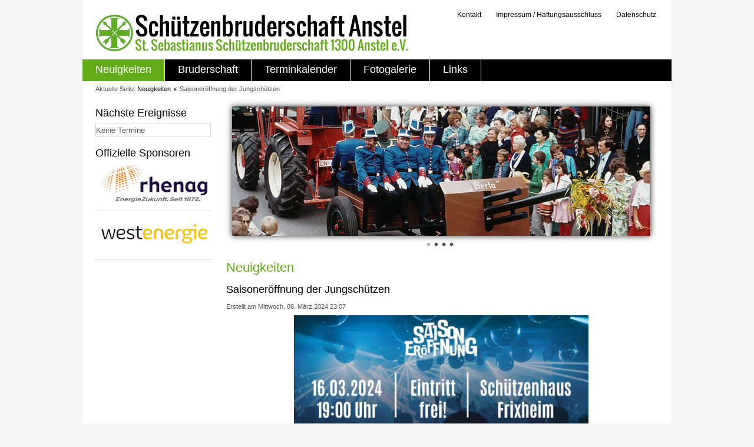

--- FILE ---
content_type: text/html; charset=utf-8
request_url: http://anstel.info/cms/index.php/239-saisoneroeffnung-der-jungschuetzen-2024
body_size: 2617
content:
<!DOCTYPE html PUBLIC "-//W3C//DTD XHTML 1.0 Transitional//EN" "http://www.w3.org/TR/xhtml1/DTD/xhtml1-transitional.dtd">
<html xmlns="http://www.w3.org/1999/xhtml" xml:lang="de-de" lang="de-de" >
<head>
    <base href="http://anstel.info/cms/index.php/239-saisoneroeffnung-der-jungschuetzen-2024" />
  <meta http-equiv="content-type" content="text/html; charset=utf-8" />
  <meta name="author" content="Jens Theisen" />
  <meta name="generator" content="Joomla! - Open Source Content Management" />
  <title>Saisoneröffnung der Jungschützen</title>
  <link href="/cms/favicon.ico" rel="shortcut icon" type="image/vnd.microsoft.icon" />
  <link rel="stylesheet" href="/cms/modules/mod_ariimageslider/mod_ariimageslider/js/themes/nivo-slider.css" type="text/css" />
  <link rel="stylesheet" href="/cms/modules/mod_ariimageslider/mod_ariimageslider/js/themes/default/style.css" type="text/css" />
  <link rel="stylesheet" href="/cms/components/com_jevents/views/geraint/assets/css/modstyle.css" type="text/css" />
  <style type="text/css">
#ais_106_wrapper{max-width:710px;}#ais_106{width:100%;height:auto;}.ari-image-slider-loading #ais_106{height:220px;}
  </style>
  <script src="/cms/media/system/js/mootools-core.js" type="text/javascript"></script>
  <script src="/cms/media/system/js/core.js" type="text/javascript"></script>
  <script src="/cms/media/system/js/caption.js" type="text/javascript"></script>
  <script src="//ajax.googleapis.com/ajax/libs/jquery/1.8.2/jquery.min.js" type="text/javascript"></script>
  <script src="/cms/modules/mod_ariimageslider/mod_ariimageslider/js/jquery.noconflict.js" type="text/javascript"></script>
  <script src="/cms/modules/mod_ariimageslider/mod_ariimageslider/js/jquery.nivo.slider.js" type="text/javascript"></script>
  <script type="text/javascript">
window.addEvent('load', function() {
				new JCaption('img.caption');
			});jQuery(window).load(function() { var $ = window.jQueryNivoSlider || jQuery; var opts = {"pauseTime":4500,"keyboardNav":false,"responsive":true}; $("#ais_106").nivoSlider(opts); });
  </script>
  <!--[if IE]><link rel="stylesheet" href="/cms/modules/mod_ariimageslider/mod_ariimageslider/js/themes/nivo-slider.ie.css" type="text/css" /><![endif]-->
  <!--[if lt IE 7]><link rel="stylesheet" href="/cms/modules/mod_ariimageslider/mod_ariimageslider/js/themes/default/style.ie6.css" type="text/css" /><![endif]-->
  <!--[if IE]><link rel="stylesheet" href="/cms/modules/mod_ariimageslider/mod_ariimageslider/js/themes/default/style.ie.css" type="text/css" /><![endif]-->
  <!--[if lt IE 8]><style type="text/css">BODY #ais_106_wrapper,BODY #ais_106{width:710px;height:220px;}</style><![endif]-->

  <link rel="stylesheet" href="/cms/templates/system/css/system.css" type="text/css" />
  <link rel="stylesheet" href="/cms/templates/system/css/general.css" type="text/css" />
  <link rel="stylesheet" href="/cms/templates/lightbreeze-red/css/template.css" type="text/css" />

  <LINK REL="SHORTCUT ICON" HREF="http://v3.schuetzenbruderschaft-anstel.de/favicon.ico">
  <script type="text/javascript" src="/cms/templates/lightbreeze-red/js/sfhover.js"></script>
</head>
<body>
<div id="wrapper">

  <div id="header">

    <!-- TopNav -->
        <div id="topnav">
      		<div class="moduletable">
					<h3>Topnavigation</h3>
					
<ul class="menu">
<li class="item-124"><a href="/cms/index.php/topnavigation-kontakt" >Kontakt</a></li><li class="item-125"><a href="/cms/index.php/topnavigation-impressum" >Impressum / Haftungsausschluss</a></li><li class="item-157"><a href="/cms/index.php/topnavigation-datenschutz" >Datenschutz</a></li></ul>
		</div>
	
    </div>
        


    <!-- Logo -->
    <div id="logo">
      
              <a href="/cms"><img src="/cms/images/logo/logo_v2.png"  alt="St. Sebastianus Schützenbruderschaft 1300 Anstel e.V." /></a>
            
      </div>
  
    <!-- Search -->
    <div id="search">    
      
    </div>
  </div>
  
  <div id="topmenu">
    
<ul class="menu">
<li class="item-101 current active"><a href="/cms/" >Neuigkeiten</a></li><li class="item-102 deeper parent"><a href="/cms/index.php/bruderschaft" >Bruderschaft</a><ul><li class="item-103"><a href="/cms/index.php/bruderschaft/chronik" >Chronik</a></li><li class="item-110"><a href="/cms/index.php/bruderschaft/bruderschaft-jugend" >Jugend</a></li><li class="item-104"><a href="/cms/index.php/bruderschaft/koenige" >Könige</a></li><li class="item-140"><a href="/cms/index.php/bruderschaft/schuetzenfest" >Schützenfest</a></li><li class="item-108"><a href="/cms/index.php/bruderschaft/schuetzenzuege" >Schützenzüge</a></li><li class="item-111"><a href="/cms/index.php/bruderschaft/bruderschaft-senioren" >Senioren</a></li><li class="item-107"><a href="/cms/index.php/bruderschaft/vorstand" >Vorstand</a></li></ul></li><li class="item-115"><a href="/cms/index.php/terminkalender/year.listevents/2026/01/19/-" >Terminkalender</a></li><li class="item-113"><a href="/cms/index.php/fotogalerie" >Fotogalerie</a></li><li class="item-141"><a href="/cms/index.php/links" >Links</a></li></ul>

  </div>
  <br clear="all" />
  
  <!-- Breadcrumbs -->
    <div id="breadcrumbs">
    
<div class="breadcrumbs">
<span class="showHere">Aktuelle Seite: </span><a href="/cms/" class="pathway">Neuigkeiten</a> <img src="/cms/templates/lightbreeze-red/images/system/arrow.png" alt=""  /> <span>Saisoneröffnung der Jungschützen</span></div>

  </div>
  

  <!-- Left Menu -->
    <div id="leftmenu">
    
    		<div class="moduletable">
					<h3>Nächste Ereignisse</h3>
					<table class="mod_events_latest_table" width="100%" border="0" cellspacing="0" cellpadding="0" align="center"><tr><td class="mod_events_latest_noevents">Keine Termine</td></tr>
</table>
		</div>
	
    		<div class="moduletable">
					<h3>Offizielle Sponsoren</h3>
					

<div class="custom"  >
	<p style="text-align: center;"> <a href="http://www.rhenag.de/" target="_blank"><img src="/cms/images/sponsoren/rhenag_logo_nav.jpg" border="0" alt="" /></a></p>
<hr />
<p style="text-align: center;"> <a href="http://www.westenergie.de/" target="_blank"><img src="/cms/images/sponsoren/westenergie_logo_nav.jpg" border="0" alt="" /></a></p>
<hr /></div>
		</div>
	
  </div>
  

  <!-- Contents -->
    <div id="content-w2">  
    
        <div id="content-top">
      <div id="ais_106_wrapper" class="ari-image-slider-wrapper ari-image-slider-loading ari-is-theme-default ari-image-slider-wCtrlNav">
	<div id="ais_106" class="ari-image-slider nivoSlider">
					<img src="/cms/images/plakat-slideshow/fotos/1976-2.jpg" alt="" title="" class="imageslider-item" />
							<img src="/cms/images/plakat-slideshow/fotos/1969.jpg" alt="" title="" class="imageslider-item" style="display:none" />
							<img src="/cms/images/plakat-slideshow/fotos/1968.jpg" alt="" title="" class="imageslider-item" style="display:none" />
							<img src="/cms/images/plakat-slideshow/fotos/Hallenbau.jpg" alt="" title="" class="imageslider-item" style="display:none" />
				
	</div>
			<div class="nivo-controlNavHolder">
			<div class="nivo-controlNav">
							<a rel="0" class="nivo-control active">
					<span style="width:px;height:px" class="nivo-thumbNavWrapper">
						0						<span class="nivo-arrow-border"></span>
						<span class="nivo-arrow"></span>
					</span>
				</a>
							<a rel="1" class="nivo-control">
					<span style="width:px;height:px" class="nivo-thumbNavWrapper">
						1						<span class="nivo-arrow-border"></span>
						<span class="nivo-arrow"></span>
					</span>
				</a>
							<a rel="2" class="nivo-control">
					<span style="width:px;height:px" class="nivo-thumbNavWrapper">
						2						<span class="nivo-arrow-border"></span>
						<span class="nivo-arrow"></span>
					</span>
				</a>
							<a rel="3" class="nivo-control">
					<span style="width:px;height:px" class="nivo-thumbNavWrapper">
						3						<span class="nivo-arrow-border"></span>
						<span class="nivo-arrow"></span>
					</span>
				</a>
						</div>
		</div>
	</div>
    </div>
      
    
<div id="system-message-container">
</div>
    <div class="item-page">
	<h1>
	Neuigkeiten	</h1>

	<h2>
			<a href="/cms/index.php/239-saisoneroeffnung-der-jungschuetzen-2024">
		Saisoneröffnung der Jungschützen</a>
		</h2>





	<dl class="article-info">
	<dt class="article-info-term">Details</dt>
	<dd class="create">
	Erstellt am Mittwoch, 06. März 2024 23:07	</dd>
	</dl>



<p style="text-align: center;"><img src="/cms/images/benutzer/saisoneroeffnung_js/Saisonerffnung_der_Jungschtzen_2024.jpeg" border="0" alt="Saisoneröffnung" title="Saisoneröffnung" /></p> 
	
</div>

  </div>


  <!-- Right Menu -->
    

  <!-- Footer -->
  <div id="footer">
    
  </div>

  <div id="push"></div>

</div>



<!-- Page End -->





<div id="copyright">
  &copy;2026 St. Sebastianus Schützenbruderschaft 1300 Anstel e.V. | Powered by <a href="http://www.joomla.org/">Joomla</a> and <a href="http://www.hurricanemedia.net">Hurricane Media</a>
</div>  


</body>
</html>